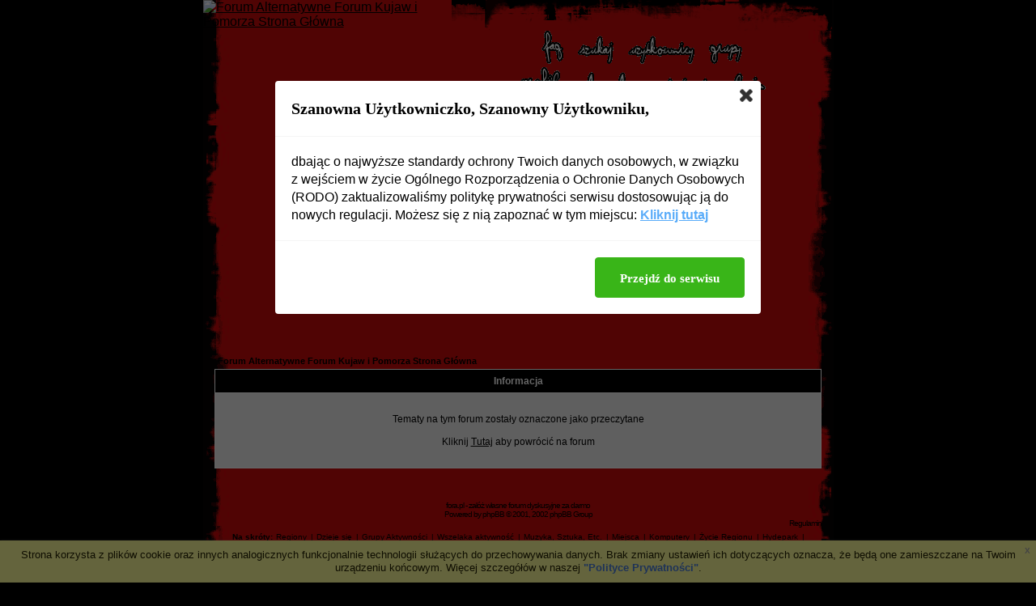

--- FILE ---
content_type: text/html
request_url: http://www.alterkujpom.fora.pl/viewforum.php?f=50&mark=topics
body_size: 2778
content:
<!DOCTYPE HTML PUBLIC "-//W3C//DTD HTML 4.01 Transitional//EN">
<html dir="ltr">
<head>
<meta http-equiv="Content-Type" content="text/html; charset=iso-8859-2">
<title> - Alternatywne Forum Kujaw i Pomorza</title>
<meta name="description" content="Alternatywne Forum Kujaw i Pomorza">
<meta name="robots" content="INDEX,FOLLOW">
<meta name="revisit-after" content="2 days">
<script type="text/javascript" src="//www.fora.pl/content/pl/js/cookies-info.js"></script><script type="text/javascript" src="//code.jquery.com/jquery-1.12.4.min.js"></script><script type="text/javascript" src="//picsrv.fora.pl/cdn/tac-fora/pp-t-a-c.js?v2"></script>
<link rel="stylesheet" href="//picsrv.fora.pl/fora.css" type="text/css">
    			<link rel="stylesheet" href="//picsrv.fora.pl/cdn/tri/trizer-bnr.css" type="text/css">
    			<link rel="stylesheet" href="//picsrv.fora.pl/cdn/tri/assets-trizer/css/style.css">
    			
<link rel="shortcut icon" href="http://www.fora.pl/content/pl/gfx/favicon.ico">
<meta http-equiv="Content-Style-Type" content="text/css">
<link rel="stylesheet" href="http://picsrv.fora.pl/ashGrunge/ashGrunge.css" type="text/css">
<style>

.maintable {
	background-image: url(http://picsrv.fora.pl/ashGrunge/images/bg_main.gif);
	background-repeat: repeat-y;
}

</style>

</head>
<body leftmargin="0" topmargin="0" marginwidth="0" marginheight="0">
<table width="779" border="0" cellspacing="0" cellpadding="0" class="maintable" align="center">
  <tr>
    <td valign="top"><a href="http://www.alterkujpom.fora.pl/"><img src="http://lovelyangel.fm.interia.pl/phpbb/logo.gif" alt="Forum Alternatywne Forum Kujaw i Pomorza Strona Główna" border="0" alt="Forum Alternatywne Forum Kujaw i Pomorza Strona Główna"></a></td>
    <td width="474" align="center" valign="top">
		<img src="http://picsrv.fora.pl/ashGrunge/images/top_grunge.gif"><br>
		<a href="http://www.alterkujpom.fora.pl/faq.php"><img src="http://picsrv.fora.pl/ashGrunge/images/menu_faq.gif" border="0" alt="FAQ" hspace="3" /></a>&nbsp;&nbsp;
		<a href="http://www.alterkujpom.fora.pl/search.php"><img src="http://picsrv.fora.pl/ashGrunge/images/menu_search.gif" border="0" alt="Szukaj" hspace="3" /></a>&nbsp;&nbsp;
		<a href="http://www.alterkujpom.fora.pl/memberlist.php"><img src="http://picsrv.fora.pl/ashGrunge/images/menu_memberlist.gif" border="0" alt="Użytkownicy" hspace="3" /></a>&nbsp;&nbsp;
		<a href="http://www.alterkujpom.fora.pl/groupcp.php"><img src="http://picsrv.fora.pl/ashGrunge/images/menu_usergroups.gif" border="0" alt="Grupy" hspace="3" /></a>
		<br>
		<a href="http://www.alterkujpom.fora.pl/profile.php?mode=editprofile"><img src="http://picsrv.fora.pl/ashGrunge/images/menu_profile.gif" border="0" alt="Profil" hspace="3" /></a>&nbsp;&nbsp;&nbsp;
		<a href="http://www.alterkujpom.fora.pl/privmsg.php?folder=inbox"><img src="http://picsrv.fora.pl/ashGrunge/images/menu_messages.gif" border="0" alt="Zaloguj się, by sprawdzić wiadomości" hspace="3" /></a>&nbsp;&nbsp;&nbsp;
		<a href="http://www.alterkujpom.fora.pl/profile.php?mode=register"><img src="http://picsrv.fora.pl/ashGrunge/images/menu_register.gif" border="0" alt="Rejestracja" hspace="3" /></a>&nbsp;&nbsp;&nbsp;
		<a href="http://www.alterkujpom.fora.pl/login.php"><img src="http://picsrv.fora.pl/ashGrunge/images/menu_login.gif" border="0" alt="Zaloguj" hspace="3" /></a>
    </td>
  </tr>
  <tr>
    <td colspan="2" valign="top">
	<table border="0" cellpadding="6" width="740" align="center">
	<tr>
	<td>
<div align="center"><script async src="//pagead2.googlesyndication.com/pagead/js/adsbygoogle.js"></script>
<!-- op02-Fora.pl_750x300_bill -->
<ins class="adsbygoogle"
style="display:inline-block;width:750px;height:300px"
data-ad-client="ca-pub-5512390705137507"
data-ad-slot="2851809869/4328517749"></ins>
<script>
(adsbygoogle = window.adsbygoogle || []).push({});
</script></div>

<table width="100%" cellspacing="2" cellpadding="2" border="0" align="center">
	<tr>
		<td align="left" class="nav"><a href="http://www.alterkujpom.fora.pl/" class="nav">Forum Alternatywne Forum Kujaw i Pomorza Strona Główna</a></td>
	</tr>
</table>

<table class="forumline" width="100%" cellspacing="1" cellpadding="4" border="0">
	<tr>
		<th class="thHead" height="25"><b>Informacja</b></th>
	</tr>
	<tr>
		<td class="row1"><table width="100%" cellspacing="0" cellpadding="1" border="0">
			<tr>
				<td>&nbsp;</td>
			</tr>
			<tr>
				<td align="center"><span class="gen">Tematy na tym forum zostały oznaczone jako przeczytane<br /><br />Kliknij <a href="http://www.alterkujpom.fora.pl/zakatki-naszego-regionu,50/">Tutaj</a>  aby powrócić na forum</span></td>
			</tr>
			<tr>
				<td>&nbsp;</td>
			</tr>
		</table></td>
	</tr>
</table>

<br clear="all" />


<div align="center"><span class="copyright"><br /><br />
<a href="http://www.fora.pl/" target="_blank" class="copyright">fora.pl</a> - załóż własne forum dyskusyjne za darmo<br>
Powered by <a href="http://www.phpbb.com/" target="_phpbb" class="copyright">phpBB</a>  &copy; 2001, 2002 phpBB Group<br /></span></div>
<div align="right"><a href="http://www.fora.pl/?file=byelaw" target="_blank" class="copyright">Regulamin</a></div><div class="f__footer__shortcuts"><span class="shortcuts-title">Na skr&oacute;ty:</span><a href="http://www.alterkujpom.fora.pl/mapa-strony,c,4.html" class="shortcuts-link">Regiony</a><a href="http://www.alterkujpom.fora.pl/mapa-strony,c,10.html" class="shortcuts-link">Dzieje się</a><a href="http://www.alterkujpom.fora.pl/mapa-strony,c,3.html" class="shortcuts-link">Grupy Aktywności</a><a href="http://www.alterkujpom.fora.pl/mapa-strony,c,12.html" class="shortcuts-link">Wszelaka aktywność</a><a href="http://www.alterkujpom.fora.pl/mapa-strony,c,5.html" class="shortcuts-link">Muzyka, Sztuka, Etc.</a><a href="http://www.alterkujpom.fora.pl/mapa-strony,c,8.html" class="shortcuts-link">Miejsca</a><a href="http://www.alterkujpom.fora.pl/mapa-strony,c,6.html" class="shortcuts-link">Komputery</a><a href="http://www.alterkujpom.fora.pl/mapa-strony,c,13.html" class="shortcuts-link">Życie Regionu</a><a href="http://www.alterkujpom.fora.pl/mapa-strony,c,11.html" class="shortcuts-link">Hydepark</a><a href="http://www.alterkujpom.fora.pl/mapa-strony,f,35.html" class="shortcuts-link">Brodnica</a><a href="http://www.alterkujpom.fora.pl/mapa-strony,f,15.html" class="shortcuts-link">Imprezy</a><a href="http://www.alterkujpom.fora.pl/mapa-strony,f,46.html" class="shortcuts-link">Art</a><a href="http://www.alterkujpom.fora.pl/mapa-strony,f,36.html" class="shortcuts-link">Toruń</a><a href="http://www.alterkujpom.fora.pl/mapa-strony,f,25.html" class="shortcuts-link">Filozofia życia</a><a href="http://www.alterkujpom.fora.pl/mapa-strony,f,3.html" class="shortcuts-link">Bydgoszcz...</a><a href="http://www.alterkujpom.fora.pl/mapa-strony,f,23.html" class="shortcuts-link">Strony WWW</a><a href="http://www.alterkujpom.fora.pl/mapa-strony,f,45.html" class="shortcuts-link">Dobry żart... flaszki wart! :)</a><a href="http://www.alterkujpom.fora.pl/mapa-strony,f,28.html" class="shortcuts-link">Związki Zawodowe</a><a href="http://www.alterkujpom.fora.pl/mapa-strony,f,24.html" class="shortcuts-link">Akcje spoza</a><a href="http://www.alterkujpom.fora.pl/mapa-strony,f,1.html" class="shortcuts-link">Z życia Forum...</a><a href="http://www.alterkujpom.fora.pl/mapa-strony,f,30.html" class="shortcuts-link">Ekologia</a><a href="http://www.alterkujpom.fora.pl/mapa-strony,f,19.html" class="shortcuts-link">O wszystkim</a><a href="http://www.alterkujpom.fora.pl/mapa-strony,f,51.html" class="shortcuts-link">Ochrona środowiska i przyrody</a><a href="http://www.alterkujpom.fora.pl/mapa-strony,f,16.html" class="shortcuts-link">Akcje</a><a href="http://www.alterkujpom.fora.pl/mapa-strony,f,17.html" class="shortcuts-link">Pilne akcje</a><a href="http://www.alterkujpom.fora.pl/mapa-strony,f,5.html" class="shortcuts-link">Fundacja Kultury Yakiza</a><a href="http://www.alterkujpom.fora.pl/mapa-strony,f,20.html" class="shortcuts-link">Pchli targ</a><a href="http://www.alterkujpom.fora.pl/mapa-strony,f,42.html" class="shortcuts-link">Alternatywne Rodziny</a><a href="http://www.alterkujpom.fora.pl/mapa-strony,f,18.html" class="shortcuts-link">Kiermasz pomysłów</a><a href="http://www.alterkujpom.fora.pl/mapa-strony,f,52.html" class="shortcuts-link">Internet</a></div>
	</td>
	</tr>
	</table>
	</td>
  </tr>

  <tr>
    <td colspan="3" valign="top"><img src="http://picsrv.fora.pl/ashGrunge/images/footer_grunge.gif" width="614" height="46" border="0"><a href="http://www.ashwebstudio.com/index.php?r=phpbb" target="_blank"><img src="http://picsrv.fora.pl/ashGrunge/images/footer_aws.gif" width="165" height="46" border="0"></a></td>
  </tr>
</table>
<!-- google_ad_section_end -->

        <script>
          (function(i,s,o,g,r,a,m){i['GoogleAnalyticsObject']=r;i[r]=i[r]||function(){
          (i[r].q=i[r].q||[]).push(arguments)},i[r].l=1*new Date();a=s.createElement(o),
          m=s.getElementsByTagName(o)[0];a.async=1;a.src=g;m.parentNode.insertBefore(a,m)
          })(window,document,'script','https://www.google-analytics.com/analytics.js','ga');
        
          ga('create', 'UA-80176154-1', 'auto');
          ga('send', 'pageview');
        
        </script>

<!-- Google tag (gtag.js) -->
<script async src="https://www.googletagmanager.com/gtag/js?id=G-R41PJ607BY"></script>
<script>
window.dataLayer = window.dataLayer || [];

function gtag() {
 dataLayer.push(arguments);
}
gtag('js', new Date());

gtag('config', 'G-R41PJ607BY');
</script>

</body>
</html>


--- FILE ---
content_type: text/html; charset=utf-8
request_url: https://www.google.com/recaptcha/api2/aframe
body_size: 268
content:
<!DOCTYPE HTML><html><head><meta http-equiv="content-type" content="text/html; charset=UTF-8"></head><body><script nonce="Di0NbVkdOhTA52-WawZ1Vg">/** Anti-fraud and anti-abuse applications only. See google.com/recaptcha */ try{var clients={'sodar':'https://pagead2.googlesyndication.com/pagead/sodar?'};window.addEventListener("message",function(a){try{if(a.source===window.parent){var b=JSON.parse(a.data);var c=clients[b['id']];if(c){var d=document.createElement('img');d.src=c+b['params']+'&rc='+(localStorage.getItem("rc::a")?sessionStorage.getItem("rc::b"):"");window.document.body.appendChild(d);sessionStorage.setItem("rc::e",parseInt(sessionStorage.getItem("rc::e")||0)+1);localStorage.setItem("rc::h",'1769936402610');}}}catch(b){}});window.parent.postMessage("_grecaptcha_ready", "*");}catch(b){}</script></body></html>